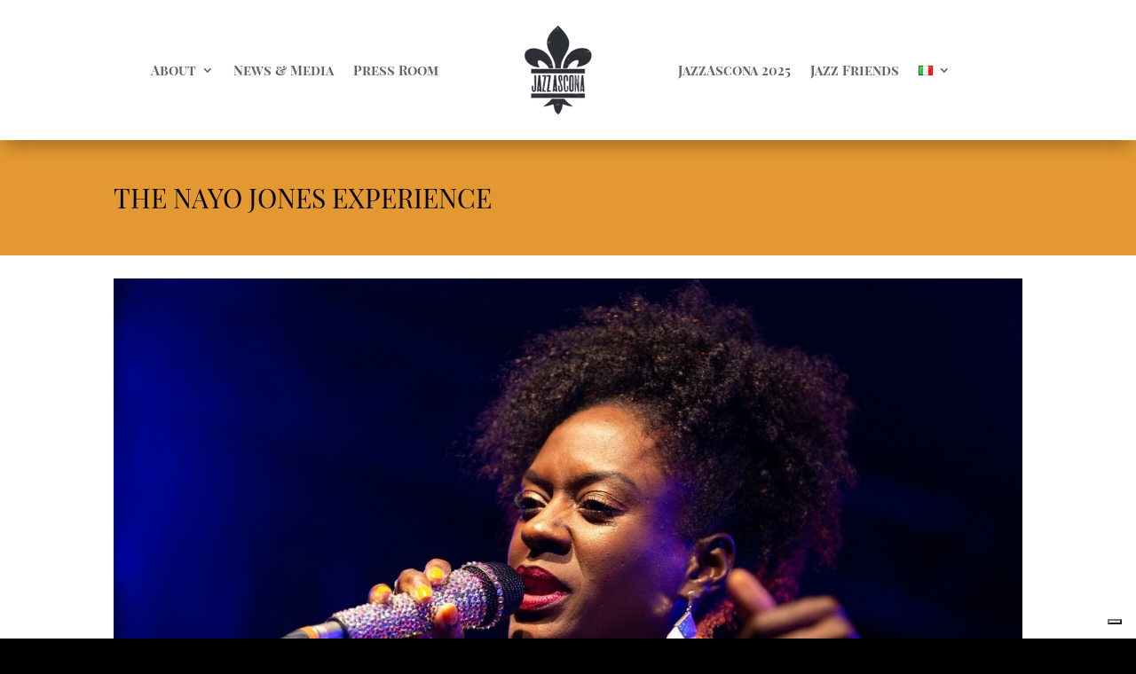

--- FILE ---
content_type: application/javascript; charset=utf-8
request_url: https://cs.iubenda.com/cookie-solution/confs/js/74095766.js
body_size: 103
content:
_iub.csRC = { consApiKey: 'o9gmaIbFWS0PTI9JQIdud4RC5CxjDxRM', publicId: '5510ccd6-982e-4429-800c-3cf7421b4354', floatingGroup: false };
_iub.csEnabled = true;
_iub.csPurposes = [];
_iub.csFeatures = {"geolocation_setting":false,"cookie_solution_white_labeling":1,"rejection_recovery":false,"full_customization":true,"multiple_languages":"it","mobile_app_integration":false};
_iub.csT = null;
_iub.googleConsentModeV2 = true;
_iub.csSiteConf = {"askConsentAtCookiePolicyUpdate":true,"emailMarketing":{"theme":"dark"},"enableFadp":true,"enableLgpd":true,"enableUspr":true,"fadpApplies":true,"floatingPreferencesButtonDisplay":"bottom-right","perPurposeConsent":true,"siteId":4043959,"storage":{"useSiteId":true},"usprApplies":true,"whitelabel":false,"cookiePolicyId":74095766,"lang":"it","banner":{"acceptButtonDisplay":true,"closeButtonDisplay":false,"customizeButtonDisplay":true,"explicitWithdrawal":true,"listPurposes":true,"ownerName":"jazzascona.ch","position":"float-top-center","rejectButtonDisplay":true,"showTitle":false,"showTotalNumberOfProviders":true}};


--- FILE ---
content_type: application/javascript
request_url: https://jazzascona.ch/wp-content/plugins/divi-eventmanager/assets/js/dem_booking.min.js?ver=1.0.0
body_size: 1159
content:
jQuery(document).ready(function(){
	if( jQuery('body').find('.popup-gallery').length >0 ){							
		jQuery('.popup-gallery').magnificPopup({
			delegate: 'a',
			type: 'image',
			tLoading: 'Loading image #%curr%...',
			mainClass: 'mfp-img-mobile',
			gallery: {
				enabled: true,
				navigateByImgClick: true,
				preload: [0,1] // Will preload 0 - before current, and 1 after the current image
			},
			image: {
				tError: '<a href="%url%">The image #%curr%</a> could not be loaded.',
				titleSrc: function(item) {
					return item.el.attr('title') ;
				}
			}
		});		
	}
	if ( et_booking_ajax_url.divi_dem_hide_form !== 'on' ){
    /*Paypal*/
	if( jQuery('body').find('#dem_ticket_booking_paypal').length >0 ){
			 jQuery('#dem_detail_no_of_ticket').change(function(){
				var inputValue = jQuery(this).val();
				var ticketPrices =  jQuery('#dem_detail_single_ticket_prices').val();
				var ticketCurrencySymbol =  jQuery('#dem_detail_ticket_currency_symbol_position').val();
				var ticketCurrencySymbolName  =  jQuery('#dem_detail_ticket_currency_symbol_name').val();
				var output = inputValue * ticketPrices ;
				if(ticketCurrencySymbol === 'suffix'){
					var outputValue = output+' '+ticketCurrencySymbolName ;
				}else {
					var outputValue = ticketCurrencySymbolName+' '+output ;
				}
				jQuery('#dem_detail_total_ticket_price').val(outputValue);
				jQuery( "input[name='quantity']" ).val(inputValue);
			});
			jQuery("#dem_ticket_booking_paypal").validate({
				rules: {
						dem_detail_name: "required",
						dem_detail_email_id: "required",
						dem_detail_phone_no: {
							required: true,
							minlength: 10
						}
					},
					messages: {
						dem_detail_name: "Please enter your name",
						dem_detail_email_id: "Please enter a valid email address",
						dem_detail_phone_no: {
							required: "Please enter a phone number",
							minlength: "Your phone number must consist of at least 10 Number"
						}
					}
		
			});
			  jQuery('#dem_ticket_booking_paypal').on('submit', function (e) {
			  var form = jQuery(this);
			  if(!form.hasClass('pending')) {
				  e.preventDefault();
				  form.addClass('pending');
				var BookingForm = jQuery(this).serialize();
				jQuery.ajax({
					type   : "POST",
					data   : {
								book_data: BookingForm,
								book_nonce_data : jQuery( '#dem_ticket_booking_paypal_nonce' ).val(), 
								book_email_data : jQuery( '#dem_detail_email_id' ).val(), 
								book_return_url : jQuery( "input[name='return']" ).val(), 
								action: 'make_booking'
					},
					url    : et_booking_ajax_url.url,
					success: function(data){
						if(data['success'] === 1){
							jQuery( "input[name='return']" ).val(data['url']);
							form.submit();
						}else{
							alert("Please fill required fields!");
							form.removeClass('pending');
						}
					}
				});
			  }
			});
	}
     /*Inquiry*/
    if( jQuery('body').find('#dem_ticket_inquiry').length >0 ){
			if ( et_booking_ajax_url.divi_dem_price_inquiry_form === 'on' ){
					
					 jQuery('#dem_detail_no_of_ticket').change(function(){
					var inputValue = jQuery(this).val();
					var ticketPrices =  jQuery('#dem_detail_single_ticket_prices').val();
					var ticketCurrencySymbol =  jQuery('#dem_detail_ticket_currency_symbol_position').val();
					var ticketCurrencySymbolName  =  jQuery('#dem_detail_ticket_currency_symbol_name').val();
					var output = inputValue * ticketPrices ;
					if(ticketCurrencySymbol === 'suffix'){
						var outputValue = output+' '+ticketCurrencySymbolName ;
					}else {
						var outputValue = ticketCurrencySymbolName+' '+output ;
					}
					jQuery('#dem_detail_total_ticket_price').val(outputValue);
					//jQuery( "input[name='quantity']" ).val(inputValue);
				});
					 
			}
			jQuery("#dem_ticket_inquiry").validate({
				rules: {
						dem_detail_name: "required",
						dem_detail_email_id: "required",
						dem_detail_phone_no: {
							required: true,
							minlength: 10
						}
					},
					messages: {
						dem_detail_name: "Please enter your name",
						dem_detail_email_id: "Please enter a valid email address",
						dem_detail_phone_no: {
							required: "Please enter a phone number",
							minlength: "Your phone number must consist of at least 10 Number"
						}
					}
			});
			  jQuery('#dem_ticket_inquiry').on('submit', function (e) {
			  var form = jQuery(this);
			  if(!form.hasClass('pending')) {
				  e.preventDefault();
				  form.addClass('pending');
				var BookingForm = jQuery(this).serialize();
				jQuery.ajax({
					type   : "POST",
					data   : {
								book_data: BookingForm,
								book_nonce_data : jQuery( '#dem_ticket_booking_paypal_nonce' ).val(), 
								book_email_data : jQuery( '#dem_detail_email_id' ).val(),
								book_return_url : jQuery( "input[name='return']" ).val(), 
								action: 'make_inquiry'
					},
					url    : et_booking_ajax_url.url,
					success: function(data){
						if(data['success'] === 1){
							jQuery( "input[name='return']" ).val(data['url']);
							jQuery('#dem_ticket_inquiry').attr('action', data['url']);
							form.submit();
						}else{
							alert("Please fill required fields!");
							form.removeClass('pending');
						}
					}
				});
			  }
			}); 
	}
	setTimeout(function(){ jQuery( ".et-pb-contact-message" ).hide(); }, 3000);
	} // end if
});